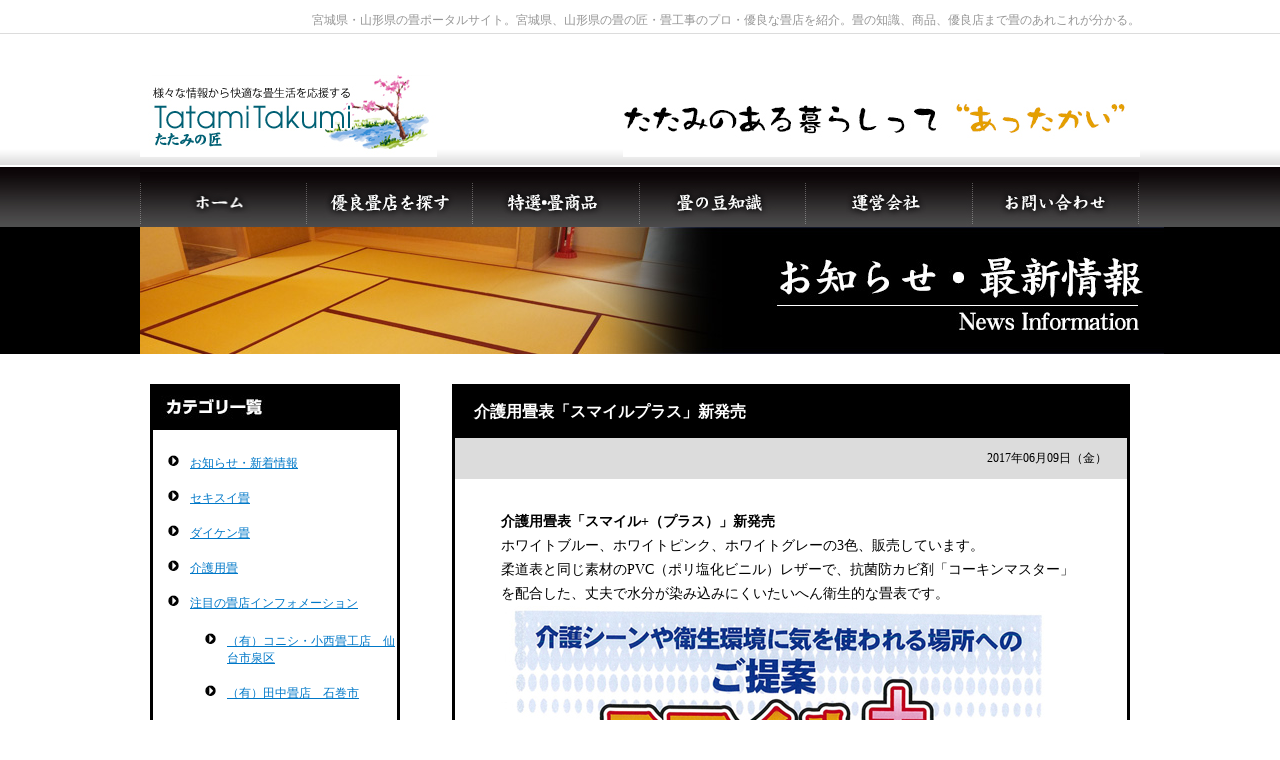

--- FILE ---
content_type: text/html; charset=UTF-8
request_url: https://www.tatami-club.com/?cat=63
body_size: 9825
content:
<!doctype html>
<html>
<head>
<meta charset="utf-8">
<meta name="viewport" content="width=device-width,initial-scale=1">
<meta name="keywords" content="たたみの匠">
<title>介護用畳 | たたみの匠 &#8211; 宮城県、山形県の畳の匠・優良な畳店を紹介。畳の知識、商品、畳工事のプロ優良店まで畳のあれこれが分かる。</title>
<link rel="stylesheet" type="text/css" href="https://www.tatami-club.com/wp-content/themes/takumi_theme/style.css">
<script>
  (function(i,s,o,g,r,a,m){i['GoogleAnalyticsObject']=r;i[r]=i[r]||function(){
  (i[r].q=i[r].q||[]).push(arguments)},i[r].l=1*new Date();a=s.createElement(o),
  m=s.getElementsByTagName(o)[0];a.async=1;a.src=g;m.parentNode.insertBefore(a,m)
  })(window,document,'script','https://www.google-analytics.com/analytics.js','ga');

  ga('create', 'UA-4039990-33', 'auto');
  ga('send', 'pageview');

</script>
</head>

<body style="min-width:1000px;">
<header>
  <div id="body_div">
  <div class="c_center clearfix"> <h1>宮城県・山形県の畳ポータルサイト。宮城県、山形県の畳の匠・畳工事のプロ・優良な畳店を紹介。畳の知識、商品、優良店まで畳のあれこれが分かる。</h1>
    <div class="clearfix" id="header_div">
      <p id="header_div_left"><a href="https://www.tatami-club.com"><img src="https://www.tatami-club.com/wp-content/themes/takumi_theme/img/logo.jpg" width="297" height="90" alt=""/></a></p>
      <p id="header_div_right"><img src="https://www.tatami-club.com/wp-content/themes/takumi_theme/img/logo_right.jpg" width="517" height="90" alt=""/></p></div>
    <nav>
      <ul id="gnavi" class="clearfix"><li><a href="https://www.tatami-club.com"><img src="https://www.tatami-club.com/wp-content/themes/takumi_theme/img/gnavi01.jpg" width="167" height="60" alt=""/></a></li>
        <li><a href="?page_id=4"><img src="https://www.tatami-club.com/wp-content/themes/takumi_theme/img/gnavi02.jpg" width="166" height="60" alt=""/></a></li>
        <li><a href="?page_id=6"><img src="https://www.tatami-club.com/wp-content/themes/takumi_theme/img/gnavi03.jpg" width="167" height="60" alt=""/></a></li>
        <li><a href="?page_id=8"><img src="https://www.tatami-club.com/wp-content/themes/takumi_theme/img/gnavi04.jpg" width="166" height="60" alt=""/></a></li>
        <li><a href="?page_id=21"><img src="https://www.tatami-club.com/wp-content/themes/takumi_theme/img/gnavi05.jpg" width="167" height="60" alt=""/></a></li>
        <li><a href="?page_id=23"><img src="https://www.tatami-club.com/wp-content/themes/takumi_theme/img/gnavi06.jpg" width="166" height="60" alt=""/></a></li>
        </ul>
      </nav>  
  </div>
  </div>
</header>
<div id="title_black" style="margin-bottom:30px;">
    <div class="c_center clearfix"><img src="https://www.tatami-club.com/wp-content/themes/takumi_theme/img/news_title.jpg" width="1024" height="127" alt=""/></div>
  </div>
    <div class="content_frame clearfix">

      <div id="news_side">
        <div class="news_box"><img src="https://www.tatami-club.com/wp-content/themes/takumi_theme/img/news_img.jpg" width="244" height="43">
		<ul>	<li class="cat-item cat-item-1"><a href="https://www.tatami-club.com/?cat=1">お知らせ・新着情報</a>
</li>
	<li class="cat-item cat-item-61"><a href="https://www.tatami-club.com/?cat=61">セキスイ畳</a>
</li>
	<li class="cat-item cat-item-58"><a href="https://www.tatami-club.com/?cat=58">ダイケン畳</a>
</li>
	<li class="cat-item cat-item-63 current-cat"><a aria-current="page" href="https://www.tatami-club.com/?cat=63">介護用畳</a>
</li>
	<li class="cat-item cat-item-17"><a href="https://www.tatami-club.com/?cat=17">注目の畳店インフォメーション</a>
<ul class='children'>
	<li class="cat-item cat-item-69"><a href="https://www.tatami-club.com/?cat=69">（有）コニシ・小西畳工店　仙台市泉区</a>
</li>
	<li class="cat-item cat-item-72"><a href="https://www.tatami-club.com/?cat=72">（有）田中畳店　石巻市</a>
</li>
	<li class="cat-item cat-item-73"><a href="https://www.tatami-club.com/?cat=73">（株）藤吉畳店　仙台市青葉区</a>
</li>
	<li class="cat-item cat-item-71"><a href="https://www.tatami-club.com/?cat=71">佐々木畳工業　加美町</a>
</li>
	<li class="cat-item cat-item-77"><a href="https://www.tatami-club.com/?cat=77">岩井畳商工店・仙台市太白区</a>
</li>
	<li class="cat-item cat-item-76"><a href="https://www.tatami-club.com/?cat=76">畳屋清兵衛　山形県尾花沢市</a>
</li>
</ul>
</li>
	<li class="cat-item cat-item-65"><a href="https://www.tatami-club.com/?cat=65">洗える畳</a>
</li>
	<li class="cat-item cat-item-56"><a href="https://www.tatami-club.com/?cat=56">畳縁</a>
<ul class='children'>
	<li class="cat-item cat-item-57"><a href="https://www.tatami-club.com/?cat=57">大宮縁</a>
</li>
</ul>
</li>
	<li class="cat-item cat-item-67"><a href="https://www.tatami-club.com/?cat=67">畳表</a>
</li>
	<li class="cat-item cat-item-78"><a href="https://www.tatami-club.com/?cat=78">置き畳</a>
</li>
		</ul>
</div>
<div class="news_box"><img src="https://www.tatami-club.com/wp-content/themes/takumi_theme/img/news_img02.jpg" width="244" height="43">
		<ul>	<li><a href='https://www.tatami-club.com/?m=202402'>2024年2月</a></li>
	<li><a href='https://www.tatami-club.com/?m=202211'>2022年11月</a></li>
	<li><a href='https://www.tatami-club.com/?m=202209'>2022年9月</a></li>
	<li><a href='https://www.tatami-club.com/?m=202207'>2022年7月</a></li>
	<li><a href='https://www.tatami-club.com/?m=202206'>2022年6月</a></li>
	<li><a href='https://www.tatami-club.com/?m=202202'>2022年2月</a></li>
	<li><a href='https://www.tatami-club.com/?m=202201'>2022年1月</a></li>
	<li><a href='https://www.tatami-club.com/?m=202108'>2021年8月</a></li>
	<li><a href='https://www.tatami-club.com/?m=202106'>2021年6月</a></li>
	<li><a href='https://www.tatami-club.com/?m=202103'>2021年3月</a></li>
	<li><a href='https://www.tatami-club.com/?m=202102'>2021年2月</a></li>
	<li><a href='https://www.tatami-club.com/?m=202012'>2020年12月</a></li>
		</ul>
</div>
      </div>
      <div id="news_main">
<a name="1174"></a>
  <div class="content_box"> 
    <h2>介護用畳表「スマイルプラス」新発売</h2>
    <h3>2017年06月09日（金）</h3>
    <div><p><strong>介護用畳表「スマイル+（プラス）」新発売</strong></p>
<p>ホワイトブルー、ホワイトピンク、ホワイトグレーの3色、販売しています。</p>
<p>柔道表と同じ素材のPVC（ポリ塩化ビニル）レザーで、抗菌防カビ剤「コーキンマスター」を配合した、丈夫で水分が染み込みにくいたいへん衛生的な畳表です。</p>
<p><img decoding="async" fetchpriority="high" class="alignnone size-full wp-image-1179" src="https://www.tatami-club.com/wp-content/uploads/2017/06/ef76f11012fac5fde8d7e6d7f231b1e2.jpg" alt="スマイル+" width="550" height="778" srcset="https://www.tatami-club.com/wp-content/uploads/2017/06/ef76f11012fac5fde8d7e6d7f231b1e2.jpg 550w, https://www.tatami-club.com/wp-content/uploads/2017/06/ef76f11012fac5fde8d7e6d7f231b1e2-149x211.jpg 149w, https://www.tatami-club.com/wp-content/uploads/2017/06/ef76f11012fac5fde8d7e6d7f231b1e2-165x234.jpg 165w, https://www.tatami-club.com/wp-content/uploads/2017/06/ef76f11012fac5fde8d7e6d7f231b1e2-151x214.jpg 151w" sizes="(max-width: 550px) 100vw, 550px" /></p>
<p>詳細は、<a href="https://www.tatami-club.com/?page_id=4">たたみの匠加盟店</a>又は<a href="http://www.tatami-abe.com/">阿部製畳</a>までお問合せ下さい。（宮城県、山形県のお客様限定でお願いいたします。）</p>
</div>
  </div>

      </div>
    </div>
  </div>
  </div>
<footer>
<div id="fnavi" class="clearfix">
  <ul>
    <li><a href="https://www.tatami-club.com">ホーム</a></li>
    <li><a href="?page_id=4">優良畳店を探す</a></li>
    <li><a href="?page_id=6">特選・畳商品</a></li>
    <li><a href="?page_id=8">畳の豆知識</a></li>
    <li><a href="?page_id=21">運営社会</a></li>
    <li><a href="?page_id=23">お問い合わせ</a></li>
  </ul>
</div>
<div id="footer_div">
  <div class="c_center clearfix">
    <p id="footer_ptxt"><span class="red">【掲載対象エリア・宮城県】</span><br>
      仙台市/青葉区/泉区/太白区/宮城野区/若林区<br>
      石巻市/岩沼市/大崎市/角田市/塩竈市/多賀城市/登米市/名取市/気仙沼市/栗原市/東松島市/白石市/登米市<br>
      伊具郡：丸森町/牡鹿郡：女川町/刈田郡：蔵王町/七ヶ宿町/加美郡：加美町/色麻町<br>
      黒川郡：大郷町/大衡村/大和町/富谷町/柴田郡：柴田町/村田町/川崎町/大河原町/遠田郡：美里町/涌谷町<br>
      宮城郡：七ヶ浜町/松島町/利府町/本吉郡：南三陸町/亘理郡：山元町/亘理町<br>
      <br>
      <span class="red">【掲載対象エリア・山形県】</span><br>
      山形市/米沢市/鶴岡市/酒田市/新庄市/寒河江市/上山市/村山市/長井市/天童市/東根市/尾花沢市/南陽市/<br>
      東村山郡：山辺町/中山町/西村山郡：河北町/西川町/朝日町/大江町/北村山郡：大石田町<br>
      最上郡：金山町/最上町/舟形町/真室川町/大蔵村/鮭川村/戸沢村/東置賜郡：高畠町/川西町<br>
      西置賜郡：小国町/白鷹町/飯豊町/東田川郡：三川町/庄内町/飽海郡：遊佐町</p>
    <div id="footer_bg">
      <p>たたみの匠へのお問い合わせは<br>
        <a href="?page_id=23">電話、またはメールにて。</a></p>
    </div>
  </div>
  <div id="copyright">
    <p>Copyright (C) 2016. Tatami no Takumi. Presented by Abe Seijyo Corp. All Right Reserved.</p>
  </div>
</div>
</footer>

</body>
</html>


--- FILE ---
content_type: text/css
request_url: https://www.tatami-club.com/wp-content/themes/takumi_theme/style.css
body_size: 17943
content:
@charset "utf-8";
/*
Theme Name: たたみの匠
Description: たたみの匠の公式HP
Author: WeBridge
*/
/* CSS Document */

* {
	margin-top: 0px;
	margin-right: 0px;
	margin-bottom: 0px;
	margin-left: 0px;
	padding-top: 0px;
	padding-right: 0px;
	padding-bottom: 0px;
	padding-left: 0px;
}
a{
	color:#0078c8;
	text-decoration:underline;
}
a:hover{
	color:#c80000;
	text-decoration:none;
}
a:hover img {
	opacity: 0.6;
	filter: alpha(opacity=60);
}
#body_div {
	background-image: url(img/page_back.jpg);
	background-repeat: repeat-x;
	height:227px;
}
.c_center {
	width: 1000px;
	margin-left: auto;
	margin-right: auto;
}
.c_center907 {
	width: 907px;
	margin-left: auto;
	margin-right: auto;
}
h1 {
	color: #969696;
	font-size: 12px;
	font-weight: normal;
	text-align: right;
	padding-top: 12px;
}
#header_div {
	padding-top: 38px;
	padding-bottom: 15px;
	line-height:0;
}
#header_div_left {
	float: left;
}
#header_div_right {
	float: right;
}
.clearfix:after {
	content: "";
	display: block;
	clear: both;
}
#gnavi {
	clear: both;
	overflow:hidden;
	list-style-type: none;
}
#gnavi li {
	float: left;
}
#fnavi {
	padding-top: 67px;
	padding-bottom: 20px;
	clear: both;
	overflow: hidden;
	overflow-x: hidden;
	overflow-y: hidden;
}
#fnavi ul {
	list-style-type: none;
	font-size: 14px;
	color: #FFF;
	position: relative;
	left: 50%;
	float: left;
	color: #3c3c3c;
	margin-right: -23px;
}
#fnavi ul li {
	float: left;
	position: relative;
	left: -50%;
	margin-right: 23px;
}
#fnavi a{
	color: #0078c8;
	text-decoration: underline;
}
#fnavi a:hover{
	color: #c80000;
	text-decoration: none;
}
#footer_div {
	background-color: #ebebeb;
	padding-top: 23px;
}
#footer_ptxt {
	font-size: 12px;
	line-height: 22px;
	float: left;
}
#footer_bg {
	background-image: url(img/footer_bg.jpg);
	width: 307px;
	height: 265px;
	float: right;
	margin-bottom: 20px;
}
#footer_bg p {
	font-size: 14px;
	line-height: 22px;
	text-align: center;
	padding-top: 113px;

}
#copyright {
	background-color: #000000;
	clear: both;
}
#copyright p {
	color: #969696;
	text-align: center;
	padding-top: 27px;
	padding-bottom: 59px;
	font-size: 12px;
}
.red {
	color: #c80000;
}
.news_info {
	border-right: 3px solid #000000;
	border-bottom: 3px solid #000000;
	border-left: 3px solid #000000;
	width: 474px;
}
#title_black {
	margin-bottom: 56px;
	background-color:#000;
	line-height:0;
}

.news_info ul {
	padding-left: 28px;
	padding-top: 20px;
	padding-bottom: 22px;
	font-size: 14px;
	line-height: 24px;
}
#index_gradation {
	background-image: url(img/index_bggra.jpg);
	background-repeat: repeat-x;
	margin-bottom: 22px;
}
#index_bg {
	background-image: url(img/index_bg.jpg);
	width: 1000px;
	margin-left: auto;
	margin-right: auto;
	height: 400px;
}
#index_bg div {
	margin-left: 516px;
	padding-top: 165px;
	margin-right: 40px;
}
#index_bg div p {
	font-size: 14px;
	line-height: 24px;
	color: #d2d2d2;
}
#index_bg02 {
	background-image: url(img/index_bg02.jpg);
	width: 1000px;
	height: 381px;
	margin-left: auto;
	margin-right: auto;
	margin-bottom: 40px;
}
#yamagata_ul {
	list-style-type: none;
	margin-top: 0px;
	padding-top: 156px;
	padding-left: 362px;
	font-size: 14px;
	line-height: 24px;
	text-align: right;
	margin-right: auto;
	float: left;
}
#yamagata_ul li a {
	color:#0078c8;
}
#miyagi_ul li a {
	color:#0078c8;
}
#yamagata_ul li a:hover {
	color:#c80000;
	text-decoration:none;
}
#miyagi_ul li a:hover {
	color:#c80000;
	text-decoration:none;
}
#miyagi_ul {
	list-style-type: none;
	margin-top: 0px;
	padding-top: 156px;
	font-size: 14px;
	line-height: 24px;
	margin-right: auto;
	float: left;
	padding-left: 53px;
}
#miyagi_ul ul {
	list-style-type: none;
	padding-left: 16px;
}
.bg_black {
	background-color: #000000;
	line-height: 0;
	margin-top: -2px;
	padding-bottom:30px;
}

#index_bg03 {
	background-image: url(img/index_bg03.jpg);
	background-repeat:no-repeat;
	width: 1000px;
	height:350px;
	margin-bottom: 40px;
}
#cate_list{
  font-size : 16px;
  line-height : 34px;
  text-align : left;
  padding-left : 0px;
  padding-right : 0px;
  list-style-type:none;
  padding-top: 110px;
}

#cate_list li{
  list-style-type:none;
  float : left;
  width : 200px;
  color:#fff;
}
#cate_list li a{
	color:#fff;
}
.index_box {
	width: 385px;
	background-image: url(img/index_box_bg.jpg);
	background-repeat: repeat-x;
	padding-top: 30px;
	padding-right: 45px;
	padding-left: 38px;
	height: 391px;
}
.index_box h2 {
	text-align: center;
	padding-top: 13px;
	padding-bottom: 7px;
}
.index_box p {
	color: #FFFFFF;
	font-size: 14px;
	line-height: 22px;
}
.mame_bg_repeat {
	background-image: url(img/mame_bg_repeat.jpg);
	background-repeat: repeat-x;
}
#mame_bg {
	background-image: url(img/mame_bg.jpg);
	width: 1024px;
	height: 231px;
	margin:0 auto 48px;

}
#mame_bg02 {
	background-image: url(img/mame_bg02.jpg);
	width: 1024px;
	height: 231px;
	margin:0 auto 48px;
}
#mame_bg03 {
	background-image: url(img/mame_bg03.jpg);
	width: 1024px;
	height: 231px;
	margin:0 auto 48px;
}
#mame_bg04 {
	background-image: url(img/mame_bg04.jpg);
	width: 1024px;
	height: 231px;
	margin:0 auto 48px;
}
#mame_bg05 {
	background-image: url(img/mame_bg05.jpg);
	width: 1024px;
	height: 231px;
	margin:0 auto 48px;
}
.mame_div {
	padding-top: 94px;
	margin-left: 60px;
	color: #FFFFFF;
	margin-right: 454px;
	font-size: 16px;
	line-height: 25px;
}
.mame_div02 {
	padding-top: 94px;
	margin-left: 454px;
	color: #FFFFFF;
	margin-right: 60px;
	font-size: 16px;
	line-height: 25px;
}
.mame_btn {
	background-image: url(img/mame_btn.jpg);
	width: 186px;
	height: 34px;
	color: #000000;
	padding-top: 5px;
	font-size: 14px;
	text-align: center;
	margin-left: 324px;
	margin-right: 0px;
	margin-top: 28px;
	background-repeat:no-repeat;
}
.mame_btn a{
	color:#000;
	text-decoration:none;}

#oteire {
	padding-bottom: 32px;
	clear: both;
	overflow: hidden;
	overflow-x: hidden;
	overflow-y: hidden;
	padding-top: 0px;
}
#oteire ul {
	list-style-type: none;
	font-size: 16px;
	color: #FFF;
	position: relative;
	left: 50%;
	float: left;
	color: #3c3c3c;
	margin-right: -23px;
}
#oteire ul li {
	float: left;
	position: relative;
	left: -50%;
	margin-right: 23px;
}
#oteire_bg {
	width: 907px;
	margin-left: auto;
	margin-right: auto;
	background-image: url(img/oteire_bg.jpg);
	height: 260px;
	clear: both;
	margin-bottom: 47px;
}
#oteire_bg02 {
	width: 907px;
	margin-left: auto;
	margin-right: auto;
	background-image: url(img/oteire_bg02.jpg);
	height: 260px;
	clear: both;
	margin-bottom: 47px;
}
#oteire_bg03 {
	width: 907px;
	margin-left: auto;
	margin-right: auto;
	background-image: url(img/oteire_bg03.jpg);
	height: 260px;
	clear: both;
	margin-bottom: 47px;
}
#oteire_bg04 {
	width: 907px;
	margin-left: auto;
	margin-right: auto;
	background-image: url(img/oteire_bg04.jpg);
	height: 260px;
	clear: both;
	margin-bottom: 47px;
}
.oteire_bg_p  {
	padding-left: 47px;
	padding-top: 109px;
	padding-right: 409px;
	font-size: 16px;
	line-height: 31px;
}

#kinou_bg {
	width: 909px;
	margin-left: auto;
	margin-right: auto;
	background-image: url(img/kinou_bg.jpg);
	height: 260px;
	clear: both;
	margin-bottom: 47px;
}
#kinou_bg02 {
	width: 909px;
	margin-left: auto;
	margin-right: auto;
	background-image: url(img/kinou_bg02.jpg);
	height: 260px;
	clear: both;
	margin-bottom: 47px;
}
#kinou_bg03 {
	width: 909px;
	margin-left: auto;
	margin-right: auto;
	background-image: url(img/kinou_bg03.jpg);
	height: 260px;
	clear: both;
	margin-bottom: 47px;
}
#kinou_bg04 {
	width: 909px;
	margin-left: auto;
	margin-right: auto;
	background-image: url(img/kinou_bg04.jpg);
	height: 260px;
	clear: both;
	margin-bottom: 47px;
}
#koutei_border {
	border: solid 3px #000;
	background-image: url(img/koutei_bg.jpg);
	width: 813px;
	margin-left: auto;
	margin-right: auto;
	padding-left: 46px;
	padding-right: 44px;
	padding-top: 47px;
}
#koutei_border div {
	margin-bottom: 30px;
	clear: both;
}
#koutei_border div aside {
	float: right;
}
#koutei_border div p {
	padding-left: 5px;
	width: 527px;
	padding-top: 12px;
	font-size: 18px;
	line-height: 32px;
}
#miwake_border {
	border: solid 3px #000;
	padding-left: 43px;
	padding-right: 42px;
	padding-top: 40px;
}
#miwake_p1 {
	background-image: url(img/miwake_1.gif);
	background-repeat: no-repeat;
	padding-left: 40px;
	font-size: 16px;
	line-height: 31px;
	padding-bottom: 16px;
}
#miwake_p2 {
	background-image: url(img/miwake_2.gif);
	background-repeat: no-repeat;
	padding-left: 40px;
	font-size: 16px;
	line-height: 31px;
	padding-bottom: 16px;
}
#miwake_p3 {
	background-image: url(img/miwake_3.gif);
	background-repeat: no-repeat;
	padding-left: 40px;
	font-size: 16px;
	line-height: 31px;
	padding-bottom: 16px;
}
#omotekae_bg {
	background-image: url(img/omotekae_bg.jpg);
	width: 907px;
	height: 353px;
	margin-bottom: 40px;
}
#omotekae_bg p {
	padding-left: 47px;
	padding-top: 96px;
	font-size: 16px;
	line-height: 31px;
}
.omotekae_border {
	border-left-color: #000;
	border-right-color: #000;
	border-bottom-color: #000;
	border-left-style: solid;
	border-right-style: solid;
	border-bottom-style: solid;
	border-left-width: 3px;
	border-right-width: 3px;
	border-bottom-width: 3px;
	width: 901px;
	clear: both;
}
.omotekae_border div {
	padding-left: 0px;
	margin-left: 46px;
	margin-top: 18px;
}
.omotekae_txt {
	font-size: 16px;
	line-height: 31px;
	padding-bottom: 19px;
}
.omotekae_border div ul {
	list-style-type: none;
}
.omotekae_border div ul li {
	float: left;
}
.omotekae_border div ul li p {
	font-size: 16px;
	padding-top: 16px;
	padding-bottom: 34px;
	text-align: center;
}
#company {
	border-left-color: #000;
	border-right-color: #000;
	border-bottom-color: #000;
	border-left-style: solid;
	border-right-style: solid;
	border-bottom-style: solid;
	border-left-width: 3px;
	border-right-width: 3px;
	border-bottom-width: 3px;
}
#company_div {
	margin-left: 44px;
	margin-top: 45px;
}
#company_div ul {
	list-style-type: none;
	margin-right: -45px;
}
#company_div ul li {
	float: left;
	margin-right: 45px;
	padding-bottom: 39px;
}
#company_div dl {
	font-size: 16px;
	line-height: 20px;
	float: left;
}
#company_div dl dt {
	width: 109px;
	border-right: 3px solid #dcdcdc;
	float: left;
	margin-right: 33px;
	padding-bottom: 12px;
	clear: both;
}
#company_div dl dd {
	float: left;
}
#inquiry_bg {
	background-image: url(img/Inquiry_bg.jpg);
	width: 909px;
	height: 248px;
	margin-left: auto;
	margin-right: auto;
	margin-bottom: 47px;
}

#inquiry_bg p {
	font-size: 17px;
	line-height: 29px;
	padding-top: 95px;
	margin-left: 32px;
}

#inquiry_bg02 {
	background-image: url(img/Inquiry_bg02.jpg);
	width: 909px;
	height: 365px;
	margin-left: auto;
	margin-right: auto;
	line-height:1;
}
#inquiry_txt {
font-size: 20px;
    text-align: center;
    padding-top: 20px;
    padding-bottom: 25px;
    height: 30px;

}
#inquiry_txt02 {
    font-size: 18px;
    text-align: right;
    padding-bottom: 28px;
    padding-right: 86px;
    /* line-height: 0; */
    height: 30px;

}
#inquiry_txt03 {
	font-size: 20px;
	text-align: center;
	padding-bottom: 14px;
	height:30px;

}

#inquiry_txt04 {
	font-size: 18px;
	text-align: right;
	padding-bottom: 42px;
	padding-right: 80px;
}
#tokusen_category {
	background-image: url(img/tokusen_category.jpg);
	width: 906px;
	margin-left: auto;
	margin-right: auto;
	height: 74px;
	margin-bottom: 20px;
}





#tokusen_category div {
	margin-right: 48px;
	padding-top: 25px;
	margin-left: 562px;

}
#yuryou_category {
	background-image: url(img/yu-ryou_area.jpg);
	width: 906px;
	margin-left: auto;
	margin-right: auto;
	height: 74px;
	margin-bottom: 39px;
	margin-top: 40px;
}
#yuryou_category div {
	margin-right: 48px;
	padding-top: 25px;
	margin-left: 562px;

}

.toksen_category_title {
	padding-top: 29px;
	padding-bottom: 20px;
	font-size: 16px;
	font-weight: bold;
	border-bottom: 3px solid #dedede;
	margin-bottom: 51px;
	display: inline-block;
	text-align:center;
}
.toksen_category_title02 {
	padding-top: 29px;
	padding-bottom: 20px;
	font-size: 16px;
	font-weight: bold;
	border-bottom: 3px solid #dedede;
	margin-bottom: 51px;
	display: inline-block;
	text-align:center;
}
.yuryou_category_title03 {
	padding-top: 32px;
	padding-bottom: 12px;
	font-size: 20px;
	font-weight: bold;
	border-bottom: 3px solid #dedede;
	margin-bottom: 51px;
}

.toksen_shosai_title {
	padding-top: 29px;
	padding-bottom: 20px;
	text-align: left;
	font-size: 30px;
	font-weight: bold;
	border-bottom: 3px solid #CDCDCD;
	margin-bottom: 30px;
}
.toksen_category_line {
	padding-bottom: 44px;

}
.tokusen_ul {
	list-style-type: none;
	margin-right: -30px;
}
.tokusen_ul li {
	margin-right: 30px;
	float: left;
	width: 282px;
}
.tokusen_ul li p {
	font-size: 14px;
	line-height: 24px;
	padding-top: 0px;
}
.tokusen_shosai_ul {
	list-style-type: none;
	margin-right: -40px;
}
.tokusen_shosai_ul li {
	margin-right: 38px;
	float: left;
	width: auto;
	padding-bottom: 28px;
}
#shousai_txt {
	font-size: 16px;
	line-height: 24px;
	padding-bottom: 34px;
	clear:both;
}
#shosai_btn {
	text-align: center;
}
.yuryou_category_title {
	padding-top: 22px;
	padding-bottom: 12px;
	font-size: 20px;
	font-weight: bold;
	border-bottom: 3px solid #dedede;
	margin-bottom: 21px;
	float:left;
	clear:both;
}
.yuryou_category_title02 {
	padding-top: 22px;
	padding-bottom: 12px;
	font-size: 20px;
	font-weight: bold;
	border-bottom: 3px solid #dedede;
	margin-bottom: 21px;
	
}

.yuryou_ul {
	list-style-type: none;
	margin-right: -30px;
	margin-bottom: 19px;
	clear:both;
}

.yuryou_ul li {
	margin-right: 30px;
	float: left;
	width: 282px;
	position: relative;
}
.yuryou_ul li div {
	position: relative;
	height: 74px;
	background-color: rgba(0,0,0,0.7);
	background-size: 100%;
	margin-top: -74px;
	z-index: 999;
	overflow-x: hidden;
	overflow-y: hidden;
}
.yuryou_ul li div h2 {
	font-size: 16px;
	text-align: center;
	color: #FFFFFF;
	margin-top: 17px;
	margin-bottom: 10px;
}
.yuryou_ul li div h2 a {
	font-size: 16px;
	color: #FFFFFF;
	text-decoration:none;
}
.yuryou_ul li div h3 {
	font-size: 13px;
	text-align: center;
	color: #FFFFFF;
}
.yuryou_ul li p {
	font-size: 14px;
	line-height: 20px;
	padding-top: 0px;
	padding-bottom: 12px;
}
#yuryou_shosai_title {
margin-top:32px;
padding:10px;
  border-left: 10px solid #000;
  border-bottom: 1px dashed #000;
}
#yuryou_shosai_mv {
	padding-top: 30px;
	padding-bottom: 39px;
}
#yuryou_shosai_ul {
	list-style-type: none;
	margin-right: -23px;
}
#yuryou_shosai_ul li {
	margin-right: 23px;
	float: left;
}
#yuryou_shosai_ul li p {
	font-size: 15px;
	padding-top: 5px;
	padding-bottom: 39px;
}
#yuryou_shosai_h2 {
	font-size: 23px;
	line-height: 30px;
	text-align: center;
	color: #c80000;
	padding-bottom: 23px;
	border-bottom: 3px solid #CDCDCD;
	clear: both;
}
#yuryou_shosai_txt {
	padding-top: 23px;
	padding-left: 45px;
	padding-right: 46px;
	padding-bottom: 35px;
	font-size: 16px;
	line-height: 22px;
}
.yuryou_shosai_border {
	border-left-color: #000;
	border-right-color: #000;
	border-bottom-color: #000;
	border-left-style: solid;
	border-right-style: solid;
	border-bottom-style: solid;
	border-left-width: 3px;
	border-right-width: 3px;
	border-bottom-width: 3px;
	margin-bottom: 37px;
}
.yuryou_shosai_border table {
	margin-left: 43px;
	margin-right: 42px;
	font-size: 16px;
	line-height: 28px;
}
.yuryou_shosai_border .td_fix{
	padding-bottom:20px;
}
.yuryou_shosai_border table th {
	padding-top: 11px;
	padding-bottom: 5px;
/*	width: 143px;*/
	color: #d98b01;
}
.ysb_table_td {
	padding-top: 11px;
	padding-bottom: 5px;
/*	width: 100%;*/
}
.yuryou_shosai_border_div {
	margin-left: 47px;
	margin-top: 45px;
	margin-right: 45px;
	margin-bottom: 32px;
}
.ysb_map_txt {
	font-size: 16px;
	line-height: 31px;
}
.taxonomy_ul{
    list-style-type: none;
    margin-top: 0px;
    padding-top: 16px;
    padding-bottom: 20px;
    font-size: 14px;
    line-height: 24px;
    margin-right: auto;
    float: left;
    padding-left: 40px;
}
.taxonomy_ul li{
    float: left;
    padding-right: 16px;
    font-size: 16px;
    line-height: 32px;
}
#tokusen_list_ul{
    list-style-type: none;
    display: block;
}
#tokusen_list_ul li{
float: left;
    padding-bottom: 12px;
    line-height: 26px;
    padding-right: 16px;
}
#tokusen_list_ul li ul{
    clear: both;
    list-style-type: none;
}
#news_side {
	width: 250px;
	float: left;
}
.news_box {
	border: 3px solid #000;
	margin-bottom: 24px;
}
.news_box ul {
	list-style-type: none;
	padding-top: 21px;
	font-size: 12px;
	padding-left: 15px;
}

.news_box ul li {
	background-image: url(img/news_listimg.jpg);
	background-repeat: no-repeat;
	background-position: 0px 0px;
	padding-left: 22px;
	padding-bottom: 18px;
}
#news_main {
	width: 678px;
	float: right;
}
.content_box {
	border: 3px solid #000;
	margin-bottom: 23px;
}
.content_box h2 {
	color: #FFF;
	background-color: #000;
	font-size: 16px;
	padding-top: 15px;
	padding-bottom: 15px;
	padding-left: 19px;
}
.content_box h3 {
	background-color: #dcdcdc;
	text-align: right;
	font-size: 12px;
	font-weight: normal;
	padding-top: 12px;
	padding-right: 20px;
	padding-bottom: 12px;
}
.content_box div {
	padding-top: 31px;
	padding-right: 46px;
	padding-bottom: 46px;
	padding-left: 46px;
	font-size: 14px;
	line-height: 24px;
}
.content_frame {
	width: 980px;
	margin-right: auto;
	margin-left: auto;
}

/* .acf-map {
           width: 100%;
           height: 400px;
           border: #ccc solid 1px;

          }*/

#yt_title_bar{
  background-image : url(img/yuryou_syosai_bgimg.jpg);
  background-repeat : no-repeat;
  width : 907px;
  height : 70px;
  color:white;
  line-height:1;
}
.yt_name{
	float:left;
	font-size:26px;
	padding:20px 0px 0px 25px;
}
.yt_phone{
	float: right;
    padding: 22px 37px 0px 0px;
    font-size: 26px;
}

#tk_title_bar{
  background-image : url(img/tokusen_title_bar.jpg);
  background-repeat : no-repeat;
  width : 907px;
  height : 70px;
  color:white;
}
.tk_name{
	float:left;
	font-size:26px;
	padding:20px 0px 0px 25px;
}


#catdrop{
	padding-top:21px;
	padding-left:660px;
}
#catdrop select{
	font-size:16px;
	padding:5px;
}

--- FILE ---
content_type: text/plain
request_url: https://www.google-analytics.com/j/collect?v=1&_v=j102&a=1843363119&t=pageview&_s=1&dl=https%3A%2F%2Fwww.tatami-club.com%2F%3Fcat%3D63&ul=en-us%40posix&dt=%E4%BB%8B%E8%AD%B7%E7%94%A8%E7%95%B3%20%7C%20%E3%81%9F%E3%81%9F%E3%81%BF%E3%81%AE%E5%8C%A0%20%E2%80%93%20%E5%AE%AE%E5%9F%8E%E7%9C%8C%E3%80%81%E5%B1%B1%E5%BD%A2%E7%9C%8C%E3%81%AE%E7%95%B3%E3%81%AE%E5%8C%A0%E3%83%BB%E5%84%AA%E8%89%AF%E3%81%AA%E7%95%B3%E5%BA%97%E3%82%92%E7%B4%B9%E4%BB%8B%E3%80%82%E7%95%B3%E3%81%AE%E7%9F%A5%E8%AD%98%E3%80%81%E5%95%86%E5%93%81%E3%80%81%E7%95%B3%E5%B7%A5%E4%BA%8B%E3%81%AE%E3%83%97%E3%83%AD%E5%84%AA%E8%89%AF%E5%BA%97%E3%81%BE%E3%81%A7%E7%95%B3%E3%81%AE%E3%81%82%E3%82%8C%E3%81%93%E3%82%8C%E3%81%8C%E5%88%86%E3%81%8B%E3%82%8B%E3%80%82&sr=1280x720&vp=1280x720&_u=IEBAAEABAAAAACAAI~&jid=2136543497&gjid=160253494&cid=1805655250.1769354929&tid=UA-4039990-33&_gid=509354214.1769354929&_r=1&_slc=1&z=806071015
body_size: -451
content:
2,cG-0KDT5M6HH3